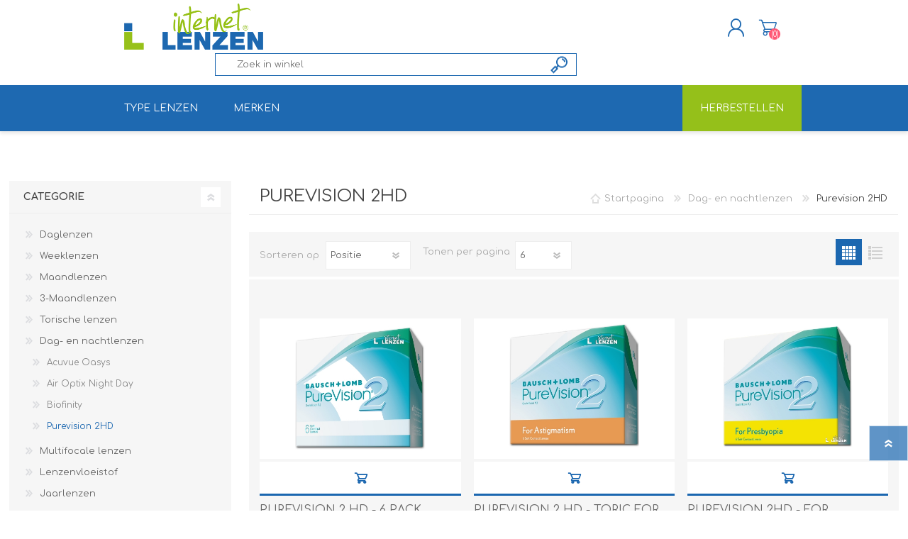

--- FILE ---
content_type: text/html; charset=utf-8
request_url: https://internetlenzen.be/nl/purevision-2hd-dag-nacht-lenzen
body_size: 78427
content:
<!DOCTYPE html><html lang=nl dir=ltr class=html-category-page><head><title>Purevision 2HD - Dag en nacht lenzen | Internetlenzen - Lentilles internet</title><meta charset=UTF-8><meta name=description content="Purevision 2HD dag- en nachtlenzen zijn een nieuw type contactlenzen die het resultaat zijn van wetenschappelijk onderzoek. Contactlenzen die je ’s nachts wenst door te dragen moeten immers voldoende zuurstof doorlaten om het hoornvlies niet te beschadigen.
De nieuwe generatie Purevision 2HD dag- en nachtlenzen heeft een zeer hoge  zuurstofdoorlaatbaarheid en een laag watergehalte zodat je ogen voldoende kunnen ademen en minder snel uitdrogen. Dit type lenzen blijft goed bevochtigd en biedt een hoog lenscomfort en een constante helderheid. Ben je op zoek naar contactlenzen die je een totale vrijheid bieden, dan zijn de Purevision 2HD dag- en nachtlenzen zeker iets voor jou. Internetlenzen biedt kwalitatieve Purevision 2HD dag- en nachtlenzen aan de beste prijzen. Bestel ze daarom hier online. "><meta name=keywords content=""><meta name=generator content=nopCommerce><meta name=viewport content="width=device-width, initial-scale=1.0, minimum-scale=1.0, maximum-scale=2.0"><link rel=stylesheet href="/css/Category.Head.styles.css?v=x-Egto3LwRaJkfxDcPemfOEiZL4"><script async src=/Plugins/FoxNetSoft.GoogleAnalytics4/Scripts/GoogleAnalytics4.js></script><script>window.dataLayer=window.dataLayer||[];var GA4_productImpressions=GA4_productImpressions||[],GA4_productDetails=GA4_productDetails||[],GA4_cartproducts=GA4_cartproducts||[],GA4_wishlistproducts=GA4_wishlistproducts||[]</script><script>(function(n,t,i,r,u){n[r]=n[r]||[];n[r].push({"gtm.start":(new Date).getTime(),event:"gtm.js"});var e=t.getElementsByTagName(i)[0],f=t.createElement(i),o=r!="dataLayer"?"&l="+r:"";f.async=!0;f.src="https://www.googletagmanager.com/gtm.js?id="+u+o;e.parentNode.insertBefore(f,e)})(window,document,"script","dataLayer","GTM-52CHMZZ")</script><link rel="shortcut icon" href=/icons/icons_0/favicon.ico><link rel=stylesheet href=/Themes/Prisma/Content/css/cookieconsent.css media=print onload="this.media=&#34;all&#34;"><link rel=preload as=font href=/Themes/Prisma/Content/font/prisma.woff crossorigin><link href="https://fonts.googleapis.com/css?family=Comfortaa:400,700|Fira+Sans:400,700|Open+Sans:400,700|Playfair+Display:400,700&amp;subset=cyrillic,cyrillic-ext,greek,greek-ext,latin-ext&amp;display=swap" rel=stylesheet><body class="category-page-body font-comfortaa item-type-1"><noscript><iframe src="https://www.googletagmanager.com/ns.html?id=GTM-52CHMZZ" height=0 width=0 style=display:none;visibility:hidden></iframe></noscript><noscript><iframe src="https://www.googletagmanager.com/ns.html?id=GTM-52CHMZZ" height=0 width=0 style=display:none;visibility:hidden></iframe></noscript><div class=ajax-loading-block-window style=display:none></div><div id=dialog-notifications-success title=Melding style=display:none></div><div id=dialog-notifications-error title=Fout style=display:none></div><div id=dialog-notifications-warning title=Waarschuwing style=display:none></div><div id=bar-notification class=bar-notification-container data-close=Sluiten></div><!--[if lte IE 7]><div style=clear:both;height:59px;text-align:center;position:relative><a href=http://www.microsoft.com/windows/internet-explorer/default.aspx target=_blank> <img src=/Themes/Prisma/Content/img/ie_warning.jpg height=42 width=820 alt="You are using an outdated browser. For a faster, safer browsing experience, upgrade for free today."> </a></div><![endif]--><div class=master-wrapper-page><div class=master-header-wrapper-parent><div class=master-header-wrapper><div style=text-align:center;padding:5px;background-color:#ef8122;display:none><span>Wij ondervinden momenteel problemen met onze mails, mocht u vragen hebben, aarzel niet om ons telefonisch te contacteren op 0800 30 310</span></div><div class=header-wrapper><div class=header><div class=header-logo><a href=/nl class=logo> <img alt="Internetlenzen " src="https://internetlenzen.be/images/thumbs/0000564_download (1).png"></a></div><div class=header-links-wrapper><div class=header-selectors-wrapper><div class=language-selector><ul class=language-list><li><a href="https://internetlenzen.be/nl/changelanguage/2?returnUrl=%2Fnl%2Fpurevision-2hd-dag-nacht-lenzen" title=NL> <img title=NL alt=NL class=selected src=/images/flags/be.png> </a><li><a href="https://internetlenzen.be/nl/changelanguage/3?returnUrl=%2Fnl%2Fpurevision-2hd-dag-nacht-lenzen" title=FR> <img title=FR alt=FR src=/images/flags/fr.png> </a><li><a href="https://internetlenzen.be/nl/changelanguage/1?returnUrl=%2Fnl%2Fpurevision-2hd-dag-nacht-lenzen" title=EN> <img title=EN alt=EN src=/images/flags/gb.png> </a></ul></div></div><div class=header-links><ul><li><a href="/nl/register?returnUrl=%2Fnl%2Fpurevision-2hd-dag-nacht-lenzen" class=ico-register>Registreren</a><li><a href="/nl/login?returnUrl=%2Fnl%2Fpurevision-2hd-dag-nacht-lenzen" class=ico-login>Inloggen</a><li id=topcartlink><a href=/nl/cart class=ico-cart> <span class=cart-label>Winkelwagen</span> <span class=cart-qty>(0)</span> </a></ul></div></div><div class="search-box store-search-box"><form method=get id=small-search-box-form action=/nl/search><input type=text class=search-box-text id=small-searchterms autocomplete=off name=q placeholder="Zoek in winkel" aria-label="Zoek in winkel">  <input type=hidden class=instantSearchResourceElement data-highlightfirstfoundelement=true data-minkeywordlength=3 data-defaultproductsortoption=0 data-instantsearchurl=/nl/instantSearchFor data-searchpageurl=/nl/search data-searchinproductdescriptions=true data-numberofvisibleproducts=10 data-noresultsresourcetext=" No data found."> <button type=submit class="button-1 search-box-button">Zoek</button></form></div></div><div class=responsive-nav-wrapper-parent><div class=responsive-nav-wrapper><div onclick="location.href=&#34;/nl/order/history&#34;" class=reorder><span>Menu</span></div><div class=menu-title><span>Menu</span></div><div class=search-wrap><span>Zoek</span></div><div class=personal-button id=header-links-opener><span>Personal menu</span></div><div class=shopping-cart-link><a href=/nl/cart>Winkelwagen</a> <span class=cart-qty>(0)</span></div></div></div></div></div><div class=overlayOffCanvas></div><div class=header-menu><div class=navigation-wrapper><div class=close-menu><span>Close</span></div></div><ul class=mega-menu data-isrtlenabled=false data-enableclickfordropdown=false><li class=has-sublist><span class="with-subcategories single-item-categories labelfornextplusbutton">Type lenzen</span><div class=plus-button></div><div class=sublist-wrap><div class=navigation-wrapper><div class=close-menu><span>Close</span></div><div class=back-button><span>Back</span></div></div><ul class=sublist><li class=has-sublist><a href=/nl/daglenzen title=Daglenzen class=with-subcategories><span>Daglenzen</span></a><div class=plus-button></div><div class=sublist-wrap><div class=navigation-wrapper><div class=close-menu><span>Close</span></div><div class=back-button><span>Back</span></div></div><ul class=sublist><li><a class=lastLevelCategory href=/nl/eye-view-daglenzen title="Eye View "><span>Eye View </span></a><li><a class=lastLevelCategory href=/nl/acuvue-moist-daglenzen title="Acuvue - Moist"><span>Acuvue - Moist</span></a><li><a class=lastLevelCategory href=/nl/acuvue-oasys-daglenzen title="Acuvue - Oasys"><span>Acuvue - Oasys</span></a><li><a class=lastLevelCategory href=/nl/acuvue-oasys-max-daglenzen title="Acuvue - Oasys MAX"><span>Acuvue - Oasys MAX</span></a><li><a class=lastLevelCategory href=/nl/biomedics-1-day-daglenzen title=Biomedics><span>Biomedics</span></a><li><a class=lastLevelCategory href=/nl/biotrue-daglenzen title=Biotrue><span>Biotrue</span></a><li><a class=lastLevelCategory href=/nl/clariti-daglenzen title=Clariti><span>Clariti</span></a><li><a class=lastLevelCategory href=/nl/clear-1-day-daglenzen title="Clear 1 day"><span>Clear 1 day</span></a><li><a class=lastLevelCategory href=/nl/dailies-aqua-comfort-daglenzen title="Dailies Aqua Comfort"><span>Dailies Aqua Comfort</span></a><li><a class=lastLevelCategory href=/nl/dailies-total-daglenzen title="Dailies Total"><span>Dailies Total</span></a><li><a class=lastLevelCategory href=/nl/focus-dailies-daglenzen title="Focus Dailies"><span>Focus Dailies</span></a><li><a class=lastLevelCategory href=/nl/live-daglenzen title=Live><span>Live</span></a><li><a class=lastLevelCategory href=/nl/miru-1-day-daglenzen title="Miru 1 day"><span>Miru 1 day</span></a><li><a class=lastLevelCategory href=/nl/my-day-daglenzen title="My day"><span>My day</span></a><li><a class=lastLevelCategory href=/nl/precision-1-day title="Precision 1 day"><span>Precision 1 day</span></a><li><a class=lastLevelCategory href=/nl/proclear-daglenzen title=Proclear><span>Proclear</span></a><li><a class=lastLevelCategory href=/nl/soflens-daglenzen title="SofLens Daily"><span>SofLens Daily</span></a><li><a class=lastLevelCategory href=/nl/ultra-1-day title="Ultra 1 day"><span>Ultra 1 day</span></a></ul></div><li class=has-sublist><a href=/nl/weeklenzen title=Weeklenzen class=with-subcategories><span>Weeklenzen</span></a><div class=plus-button></div><div class=sublist-wrap><div class=navigation-wrapper><div class=close-menu><span>Close</span></div><div class=back-button><span>Back</span></div></div><ul class=sublist><li><a class=lastLevelCategory href=/nl/acuvue-oasys-weeklenzen title="Acuvue - Oasys"><span>Acuvue - Oasys</span></a></ul></div><li class=has-sublist><a href=/nl/maandlenzen title=Maandlenzen class=with-subcategories><span>Maandlenzen</span></a><div class=plus-button></div><div class=sublist-wrap><div class=navigation-wrapper><div class=close-menu><span>Close</span></div><div class=back-button><span>Back</span></div></div><ul class=sublist><li><a class=lastLevelCategory href=/nl/acuvue-vita- title="Acuvue Vita"><span>Acuvue Vita</span></a><li><a class=lastLevelCategory href=/nl/air-optix-hydraglyde-maandlenzen title="Air Optix - Hydraglyde"><span>Air Optix - Hydraglyde</span></a><li><a class=lastLevelCategory href=/nl/biofinity-maandlenzen title=Biofinity><span>Biofinity</span></a><li><a class=lastLevelCategory href=/nl/biomedics-maandlenzen title=Biomedics><span>Biomedics</span></a><li><a class=lastLevelCategory href=/nl/clariti title=Clariti><span>Clariti</span></a><li><a class=lastLevelCategory href=/nl/proclear title=Proclear><span>Proclear</span></a><li><a class=lastLevelCategory href=/nl/purevision-2hd title="Purevision - 2HD"><span>Purevision - 2HD</span></a><li><a class=lastLevelCategory href=/nl/soflens-maandlezen title=SofLens><span>SofLens</span></a><li><a class=lastLevelCategory href=/nl/total-30-maandlenzen title="TOTAL 30"><span>TOTAL 30</span></a><li><a class=lastLevelCategory href=/nl/ultra-maandlenzen title=Ultra><span>Ultra</span></a></ul></div><li><a class=lastLevelCategory href=/nl/3-maandlenzen title=3-Maandlenzen><span>3-Maandlenzen</span></a><li class=has-sublist><a href=/nl/torische-lenzen title="Torische lenzen" class=with-subcategories><span>Torische lenzen</span></a><div class=plus-button></div><div class=sublist-wrap><div class=navigation-wrapper><div class=close-menu><span>Close</span></div><div class=back-button><span>Back</span></div></div><ul class=sublist><li class=has-sublist><a href=/nl/torische-daglenzen title="Torische Daglenzen" class=with-subcategories><span>Torische Daglenzen</span></a><div class=plus-button></div><div class=sublist-wrap><div class=navigation-wrapper><div class=close-menu><span>Close</span></div><div class=back-button><span>Back</span></div></div><ul class=sublist><li><a class=lastLevelCategory href=/nl/acuvue-moist-toric-torische-daglenzen title="Acuvue - Moist - Toric"><span>Acuvue - Moist - Toric</span></a><li><a class=lastLevelCategory href=/nl/acuvue-oasys-toric-torische-daglenzen title="Acuvue - Oasys - Toric"><span>Acuvue - Oasys - Toric</span></a><li><a class=lastLevelCategory href=/nl/biomedics-1-day-extra-toric-torische-daglenzen title="Biomedics - 1 Day Extra - Toric"><span>Biomedics - 1 Day Extra - Toric</span></a><li><a class=lastLevelCategory href=/nl/biotrue-toric-torische-daglenzen title="Biotrue - Toric"><span>Biotrue - Toric</span></a><li><a class=lastLevelCategory href=/nl/dailies-aqua-toricdailies-aqua-toric-torische-daglenzen title="Dailies Aqua - Toric"><span>Dailies Aqua - Toric</span></a><li><a class=lastLevelCategory href=/nl/daileis-total-1-toric-torische-daglenzen title="Dailies - Total 1 - Toric"><span>Dailies - Total 1 - Toric</span></a><li><a class=lastLevelCategory href=/nl/myday-toric-torische-daglenzen title="Myday - Toric"><span>Myday - Toric</span></a><li><a class=lastLevelCategory href=/nl/precision-1-day-toric-torische-daglenzen title="Precision 1 day - Toric"><span>Precision 1 day - Toric</span></a><li><a class=lastLevelCategory href=/nl/soflens-daily-toric-torische-daglenzen title="SofLens - Daily - Toric"><span>SofLens - Daily - Toric</span></a></ul></div><li class=has-sublist><a href=/nl/torische-weeklenzen title="Torische Weeklenzen" class=with-subcategories><span>Torische Weeklenzen</span></a><div class=plus-button></div><div class=sublist-wrap><div class=navigation-wrapper><div class=close-menu><span>Close</span></div><div class=back-button><span>Back</span></div></div><ul class=sublist><li><a class=lastLevelCategory href=/nl/acuvue-oasys-astigmatism-torische-weeklenzen title="ACUVUE - OASYS - FOR ASTIGMATISM"><span>ACUVUE - OASYS - FOR ASTIGMATISM</span></a></ul></div><li class=has-sublist><a href=/nl/torische-maandlenzen title="Torische Maandlenzen" class=with-subcategories><span>Torische Maandlenzen</span></a><div class=plus-button></div><div class=sublist-wrap><div class=navigation-wrapper><div class=close-menu><span>Close</span></div><div class=back-button><span>Back</span></div></div><ul class=sublist><li><a class=lastLevelCategory href=/nl/vita-for-astigmatisme title="Acuvue - Vita - Toric"><span>Acuvue - Vita - Toric</span></a><li><a class=lastLevelCategory href=/nl/air-optix-hydra-toric title="Air Optix Hydra Toric"><span>Air Optix Hydra Toric</span></a><li><a class=lastLevelCategory href=/nl/avaira-vitality-toric title="Avaira Vitality Toric"><span>Avaira Vitality Toric</span></a><li><a class=lastLevelCategory href=/nl/biofinity-toric title="Biofinity Toric"><span>Biofinity Toric</span></a><li><a class=lastLevelCategory href=/nl/biomedics-toric title="Biomedics Toric"><span>Biomedics Toric</span></a><li><a class=lastLevelCategory href=/nl/proclear-toric title="Proclear Toric"><span>Proclear Toric</span></a><li><a class=lastLevelCategory href=/nl/soflens-toric title="Soflens Toric"><span>Soflens Toric</span></a><li><a class=lastLevelCategory href=/nl/purevision-2hd-for-astigmatism title="Purevision 2HD for Astigmatism"><span>Purevision 2HD for Astigmatism</span></a><li><a class=lastLevelCategory href=/nl/total-30-toric title="Total 30 Toric"><span>Total 30 Toric</span></a><li><a class=lastLevelCategory href=/nl/ultra-toric title="Ultra Toric"><span>Ultra Toric</span></a></ul></div></ul></div><li class=has-sublist><a href=/nl/dag-en-nachtlenzen title="Dag- en nachtlenzen" class=with-subcategories><span>Dag- en nachtlenzen</span></a><div class=plus-button></div><div class=sublist-wrap><div class=navigation-wrapper><div class=close-menu><span>Close</span></div><div class=back-button><span>Back</span></div></div><ul class=sublist><li><a class=lastLevelCategory href=/nl/acuvue-oasys-dag-nacht-lenzen title="Acuvue Oasys"><span>Acuvue Oasys</span></a><li><a class=lastLevelCategory href=/nl/air-optix-night-day-dag-nacht-lenzen title="Air Optix Night Day"><span>Air Optix Night Day</span></a><li><a class=lastLevelCategory href=/nl/biofinity-dag-nacht-lenzen title=Biofinity><span>Biofinity</span></a><li><a class=lastLevelCategory href=/nl/purevision-2hd-dag-nacht-lenzen title="Purevision 2HD"><span>Purevision 2HD</span></a></ul></div><li class=has-sublist><a href=/nl/multifocale-lenzen title="Multifocale lenzen" class=with-subcategories><span>Multifocale lenzen</span></a><div class=plus-button></div><div class=sublist-wrap><div class=navigation-wrapper><div class=close-menu><span>Close</span></div><div class=back-button><span>Back</span></div></div><ul class=sublist><li class=has-sublist><a href=/nl/multifocale-daglenzen title="Multifocale Daglenzen" class=with-subcategories><span>Multifocale Daglenzen</span></a><div class=plus-button></div><div class=sublist-wrap><div class=navigation-wrapper><div class=close-menu><span>Close</span></div><div class=back-button><span>Back</span></div></div><ul class=sublist><li><a class=lastLevelCategory href=/nl/acuvue-moist-multi-multifocale-daglenzen title="Acuvue Moist Multi"><span>Acuvue Moist Multi</span></a><li><a class=lastLevelCategory href=/nl/biotrue-for-presbyopia-multifocale-daglenzen title="Biotrue for Presbyopia"><span>Biotrue for Presbyopia</span></a><li><a class=lastLevelCategory href=/nl/clariti-1-day-multi-multifocale-daglenzen title="Clariti 1 day Multi"><span>Clariti 1 day Multi</span></a><li><a class=lastLevelCategory href=/nl/dailies-aqua-multi-multifocale-daglenzen title="Dailies Aqua Multi"><span>Dailies Aqua Multi</span></a><li><a class=lastLevelCategory href=/nl/dailies-total-1-multi-multifocale-daglenzen title="Dailies Total 1 Multi"><span>Dailies Total 1 Multi</span></a><li><a class=lastLevelCategory href=/nl/miru-1-day-multi-daglenzen-multifocaal title="Miru 1 day Multi"><span>Miru 1 day Multi</span></a><li><a class=lastLevelCategory href=/nl/myday-multi-multifocale-daglenzen title="Myday Multi"><span>Myday Multi</span></a><li><a class=lastLevelCategory href=/nl/acuvue-oasys-max-multi-multifocale-daglenzen title="Oasys MAX Multi"><span>Oasys MAX Multi</span></a><li><a class=lastLevelCategory href=/nl/proclear-1-day-multi-multifocale-daglenzen title="Proclear 1 day Multi"><span>Proclear 1 day Multi</span></a></ul></div><li class=has-sublist><a href=/nl/multifocale-weeklenzen title="Multifocale Weeklenzen" class=with-subcategories><span>Multifocale Weeklenzen</span></a><div class=plus-button></div><div class=sublist-wrap><div class=navigation-wrapper><div class=close-menu><span>Close</span></div><div class=back-button><span>Back</span></div></div><ul class=sublist><li><a class=lastLevelCategory href=/nl/acuvue-oasys-multi-multifocale-weeklenzen title="Acuvue - Oasys - Multi"><span>Acuvue - Oasys - Multi</span></a></ul></div><li class=has-sublist><a href=/nl/multifocale-maandlenzen title="Multifocale Maandlenzen" class=with-subcategories><span>Multifocale Maandlenzen</span></a><div class=plus-button></div><div class=sublist-wrap><div class=navigation-wrapper><div class=close-menu><span>Close</span></div><div class=back-button><span>Back</span></div></div><ul class=sublist><li><a class=lastLevelCategory href=/nl/air-optix-hydra-multi-multifocale-daglenzen title="Air Optix Hydraglyde Multi"><span>Air Optix Hydraglyde Multi</span></a><li><a class=lastLevelCategory href=/nl/biofinity-multi title="Biofinity Multi"><span>Biofinity Multi</span></a><li><a class=lastLevelCategory href=/nl/miru-multi title="Miru Multi"><span>Miru Multi</span></a><li><a class=lastLevelCategory href=/nl/proclear-multi title="Proclear Multi"><span>Proclear Multi</span></a><li><a class=lastLevelCategory href=/nl/purevision-2hd-2 title="Purevision - 2HD"><span>Purevision - 2HD</span></a><li><a class=lastLevelCategory href=/nl/soflens-multi title="Soflens Multi"><span>Soflens Multi</span></a><li><a class=lastLevelCategory href=/nl/total-30-multi-2 title="Total 30 - Multi"><span>Total 30 - Multi</span></a><li><a class=lastLevelCategory href=/nl/ultra-for-presbyopia title="Ultra for Presbyopia"><span>Ultra for Presbyopia</span></a></ul></div></ul></div><li class=has-sublist><a href=/nl/lenzenvloeistof title=Lenzenvloeistof class=with-subcategories><span>Lenzenvloeistof</span></a><div class=plus-button></div><div class=sublist-wrap><div class=navigation-wrapper><div class=close-menu><span>Close</span></div><div class=back-button><span>Back</span></div></div><ul class=sublist><li><a class=lastLevelCategory href=/nl/lenzenvloeistof-eye-view title="Eye View "><span>Eye View </span></a><li><a class=lastLevelCategory href=/nl/maand-verpakking title="Maand verpakking"><span>Maand verpakking</span></a><li><a class=lastLevelCategory href=/nl/6-maand title="6 maand"><span>6 maand</span></a><li><a class=lastLevelCategory href=/nl/afspoelvloeistof title=Afspoelvloeistof><span>Afspoelvloeistof</span></a><li><a class=lastLevelCategory href=/nl/comfortdruppels title=Comfortdruppels><span>Comfortdruppels</span></a><li><a class=lastLevelCategory href=/nl/lenzenvloeistof-eiwittabletten title=Eiwittabletten><span>Eiwittabletten</span></a></ul></div><li><a class=lastLevelCategory href=/nl/jaarlenzen title=Jaarlenzen><span>Jaarlenzen</span></a><li><a class=lastLevelCategory href=/nl/kleurlenzen title=Kleurlenzen><span>Kleurlenzen</span></a><li><a class=lastLevelCategory href=/nl/funlenzen title=Funlenzen><span>Funlenzen</span></a><li class=has-sublist><a href=/nl/oordopjes title=Oordopjes class=with-subcategories><span>Oordopjes</span></a><div class=plus-button></div><div class=sublist-wrap><div class=navigation-wrapper><div class=close-menu><span>Close</span></div><div class=back-button><span>Back</span></div></div><ul class=sublist><li><a class=lastLevelCategory href=/nl/oordopjes-noizezz title=Noizezz><span>Noizezz</span></a><li><a class=lastLevelCategory href=/nl/oordopjes-alpine title=Alpine><span>Alpine</span></a></ul></div><li class=has-sublist><a href=/nl/zonnebrillen title=Zonnebrillen class=with-subcategories><span>Zonnebrillen</span></a><div class=plus-button></div><div class=sublist-wrap><div class=navigation-wrapper><div class=close-menu><span>Close</span></div><div class=back-button><span>Back</span></div></div><ul class=sublist><li><a class=lastLevelCategory href=/nl/serengeti-2 title=Serengeti><span>Serengeti</span></a><li><a class=lastLevelCategory href=/nl/airbag-2 title=Airbag><span>Airbag</span></a><li><a class=lastLevelCategory href=/nl/bananamoon title=Bananamoon><span>Bananamoon</span></a><li><a class=lastLevelCategory href=/nl/zonnebrillen-vera-wang title="Vera Wang"><span>Vera Wang</span></a><li><a class=lastLevelCategory href=/nl/mc-laren-sport title="Mc Laren Sport"><span>Mc Laren Sport</span></a><li><a class=lastLevelCategory href=/nl/mc-laren title="Mc Laren "><span>Mc Laren </span></a><li><a class=lastLevelCategory href=/nl/mc-laren-set title="Mc Laren Set"><span>Mc Laren Set</span></a><li><a class=lastLevelCategory href=/nl/paco-rabanne-2 title="Paco Rabanne"><span>Paco Rabanne</span></a><li><a class=lastLevelCategory href=/nl/paco-rabanne-xs-2 title="Paco Rabanne XS"><span>Paco Rabanne XS</span></a><li><a class=lastLevelCategory href=/nl/caroline-herrera-212 title="Caroline Herrera 212 "><span>Caroline Herrera 212 </span></a></ul></div><li class=has-sublist><a href=/nl/leesbrillen title=Leesbrillen class=with-subcategories><span>Leesbrillen</span></a><div class=plus-button></div><div class=sublist-wrap><div class=navigation-wrapper><div class=close-menu><span>Close</span></div><div class=back-button><span>Back</span></div></div><ul class=sublist><li><a class=lastLevelCategory href=/nl/leesbrillen-doubleice title=Doubleice><span>Doubleice</span></a><li><a class=lastLevelCategory href=/nl/leesbrillen-dfree-eyes title="D'Free Eyes"><span>D&#x27;Free Eyes</span></a><li><a class=lastLevelCategory href=/nl/leesbrillen-porsche-design title="Porsche Design"><span>Porsche Design</span></a></ul></div><li class=has-sublist><a href=/nl/lenzen-voordeelpakketten title="Voordeelpakketten " class=with-subcategories><span>Voordeelpakketten </span></a><div class=plus-button></div><div class=sublist-wrap><div class=navigation-wrapper><div class=close-menu><span>Close</span></div><div class=back-button><span>Back</span></div></div><ul class=sublist><li><a class=lastLevelCategory href=/nl/acuvue-vita-maandlenzen title="Acuvue - Vita"><span>Acuvue - Vita</span></a></ul></div></ul></div><li class="has-sublist with-dropdown-in-grid"><a class=with-subcategories href=/nl/manufacturer/all title=Merken><span>Merken</span></a><div class="dropdown manufacturers fullWidth boxes-7"><div class=row-wrapper><div class=row><div class=box><div class=title><a class=manufacturer href=/nl/abbott-medical-optics-2 title="ABBOTT MEDICAL OPTICS"><span>ABBOTT MEDICAL OPTICS</span></a></div><div class=picture><a class=manufacturer href=/nl/abbott-medical-optics-2 title="ABBOTT MEDICAL OPTICS"> <img class=lazy src="[data-uri]" data-original=https://internetlenzen.be/images/thumbs/0000601_abbott-medical-optics_300.jpeg alt="Afbeelding voor categorie ABBOTT MEDICAL OPTICS" title="Afbeelding voor categorie ABBOTT MEDICAL OPTICS"> </a></div></div><div class=box><div class=title><a class=manufacturer href=/nl/acuvue title="Acuvue Oasys"><span>Acuvue Oasys</span></a></div><div class=picture><a class=manufacturer href=/nl/acuvue title="Acuvue Oasys"> <img class=lazy src="[data-uri]" data-original=https://internetlenzen.be/images/thumbs/0000569_acuvue-oasys_300.jpeg alt="Afbeelding voor categorie Acuvue Oasys" title="Afbeelding voor categorie Acuvue Oasys"> </a></div></div><div class=box><div class=title><a class=manufacturer href=/nl/1-day-acuvue-moist title="Acuvue Moist 1 day"><span>Acuvue Moist 1 day</span></a></div><div class=picture><a class=manufacturer href=/nl/1-day-acuvue-moist title="Acuvue Moist 1 day"> <img class=lazy src="[data-uri]" data-original=https://internetlenzen.be/images/thumbs/0000570_acuvue-moist-1-day_300.jpeg alt="Afbeelding voor categorie Acuvue Moist 1 day" title="Afbeelding voor categorie Acuvue Moist 1 day"> </a></div></div><div class=box><div class=title><a class=manufacturer href=/nl/acuvue-vita title="Acuvue Vita"><span>Acuvue Vita</span></a></div><div class=picture><a class=manufacturer href=/nl/acuvue-vita title="Acuvue Vita"> <img class=lazy src="[data-uri]" data-original=https://internetlenzen.be/images/thumbs/0000571_acuvue-vita_300.jpeg alt="Afbeelding voor categorie Acuvue Vita" title="Afbeelding voor categorie Acuvue Vita"> </a></div></div><div class=box><div class=title><a class=manufacturer href=/nl/air-optix-hydraglyde title="Air optix HYDRAglyde"><span>Air optix HYDRAglyde</span></a></div><div class=picture><a class=manufacturer href=/nl/air-optix-hydraglyde title="Air optix HYDRAglyde"> <img class=lazy src="[data-uri]" data-original=https://internetlenzen.be/images/thumbs/0001158_air-optix-hydraglyde_300.jpeg alt="Afbeelding voor categorie Air optix HYDRAglyde" title="Afbeelding voor categorie Air optix HYDRAglyde"> </a></div></div><div class=box><div class=title><a class=manufacturer href=/nl/lenzen-alcon title=Alcon><span>Alcon</span></a></div><div class=picture><a class=manufacturer href=/nl/lenzen-alcon title=Alcon> <img class=lazy src="[data-uri]" data-original=https://internetlenzen.be/images/thumbs/0000557_alcon_300.jpeg alt="Afbeelding voor categorie Alcon" title="Afbeelding voor categorie Alcon"> </a></div></div><div class=box><div class=title><a class=manufacturer href=/nl/bauschlomb-lenzen title=Bausch+Lomb><span>Bausch&#x2B;Lomb</span></a></div><div class=picture><a class=manufacturer href=/nl/bauschlomb-lenzen title=Bausch+Lomb> <img class=lazy src="[data-uri]" data-original=https://internetlenzen.be/images/thumbs/0001162_bauschlomb_300.jpeg alt="Afbeelding voor categorie Bausch+Lomb" title="Afbeelding voor categorie Bausch+Lomb"> </a></div></div></div><div class=row><div class=box><div class=title><a class=manufacturer href=/nl/biofinity-3 title=Biofinity><span>Biofinity</span></a></div><div class=picture><a class=manufacturer href=/nl/biofinity-3 title=Biofinity> <img class=lazy src="[data-uri]" data-original=https://internetlenzen.be/images/thumbs/0001159_biofinity_300.jpeg alt="Afbeelding voor categorie Biofinity" title="Afbeelding voor categorie Biofinity"> </a></div></div><div class=box><div class=title><a class=manufacturer href=/nl/clariti-3 title=Clariti><span>Clariti</span></a></div><div class=picture><a class=manufacturer href=/nl/clariti-3 title=Clariti> <img class=lazy src="[data-uri]" data-original=https://internetlenzen.be/images/thumbs/0001160_clariti_300.jpeg alt="Afbeelding voor categorie Clariti" title="Afbeelding voor categorie Clariti"> </a></div></div><div class=box><div class=title><a class=manufacturer href=/nl/clearlab-lenzen title=Clearlab><span>Clearlab</span></a></div><div class=picture><a class=manufacturer href=/nl/clearlab-lenzen title=Clearlab> <img class=lazy src="[data-uri]" data-original=https://internetlenzen.be/images/thumbs/0000435_clearlab_300.jpeg alt="Afbeelding voor categorie Clearlab" title="Afbeelding voor categorie Clearlab"> </a></div></div><div class=box><div class=title><a class=manufacturer href=/nl/colourvue-funlenzen title=ColourVue><span>ColourVue</span></a></div><div class=picture><a class=manufacturer href=/nl/colourvue-funlenzen title=ColourVue> <img class=lazy src="[data-uri]" data-original=https://internetlenzen.be/images/thumbs/0000436_colourvue_300.jpeg alt="Afbeelding voor categorie ColourVue" title="Afbeelding voor categorie ColourVue"> </a></div></div><div class=box><div class=title><a class=manufacturer href=/nl/cooper-vision-lenzen title="Cooper Vision"><span>Cooper Vision</span></a></div><div class=picture><a class=manufacturer href=/nl/cooper-vision-lenzen title="Cooper Vision"> <img class=lazy src="[data-uri]" data-original=https://internetlenzen.be/images/thumbs/0000558_cooper-vision_300.jpeg alt="Afbeelding voor categorie Cooper Vision" title="Afbeelding voor categorie Cooper Vision"> </a></div></div><div class=box><div class=title><a class=manufacturer href=/nl/dailies-aqua title="Dailies Aqua"><span>Dailies Aqua</span></a></div><div class=picture><a class=manufacturer href=/nl/dailies-aqua title="Dailies Aqua"> <img class=lazy src="[data-uri]" data-original=https://internetlenzen.be/images/thumbs/0001153_dailies-aqua_300.jpeg alt="Afbeelding voor categorie Dailies Aqua" title="Afbeelding voor categorie Dailies Aqua"> </a></div></div><div class=box><div class=title><a class=manufacturer href=/nl/dailies-total-1-2 title="Dailies Total 1"><span>Dailies Total 1</span></a></div><div class=picture><a class=manufacturer href=/nl/dailies-total-1-2 title="Dailies Total 1"> <img class=lazy src="[data-uri]" data-original=https://internetlenzen.be/images/thumbs/0001154_dailies-total-1_300.jpeg alt="Afbeelding voor categorie Dailies Total 1" title="Afbeelding voor categorie Dailies Total 1"> </a></div></div></div><div class=row><div class=box><div class=title><a class=manufacturer href=/nl/lenzen-eye-view title="Eye View"><span>Eye View</span></a></div><div class=picture><a class=manufacturer href=/nl/lenzen-eye-view title="Eye View"> <img class=lazy src="[data-uri]" data-original=https://internetlenzen.be/images/thumbs/0000556_eye-view_300.jpeg alt="Afbeelding voor categorie Eye View" title="Afbeelding voor categorie Eye View"> </a></div></div><div class=box><div class=title><a class=manufacturer href=/nl/johnson-johnson-vision-care-lenzen title="Johnson&amp;Johnson Vision"><span>Johnson&amp;Johnson Vision</span></a></div><div class=picture><a class=manufacturer href=/nl/johnson-johnson-vision-care-lenzen title="Johnson&amp;Johnson Vision"> <img class=lazy src="[data-uri]" data-original=https://internetlenzen.be/images/thumbs/0000572_johnsonjohnson-vision_300.jpeg alt="Afbeelding voor categorie Johnson&amp;Johnson Vision" title="Afbeelding voor categorie Johnson&amp;Johnson Vision"> </a></div></div><div class=box><div class=title><a class=manufacturer href=/nl/my-day-2 title="My Day"><span>My Day</span></a></div><div class=picture><a class=manufacturer href=/nl/my-day-2 title="My Day"> <img class=lazy src="[data-uri]" data-original=https://internetlenzen.be/images/thumbs/0001161_my-day_300.jpeg alt="Afbeelding voor categorie My Day" title="Afbeelding voor categorie My Day"> </a></div></div><div class=box><div class=title><a class=manufacturer href=/nl/soleko-lenzen title="Soleko "><span>Soleko </span></a></div><div class=picture><a class=manufacturer href=/nl/soleko-lenzen title="Soleko "> <img class=lazy src="[data-uri]" data-original=https://internetlenzen.be/images/thumbs/0000430_soleko_300.jpeg alt="Afbeelding voor categorie Soleko " title="Afbeelding voor categorie Soleko "> </a></div></div><div class=box><div class=title><a class=manufacturer href=/nl/systane title=Systane><span>Systane</span></a></div><div class=picture><a class=manufacturer href=/nl/systane title=Systane> <img class=lazy src="[data-uri]" data-original=https://internetlenzen.be/images/thumbs/0001157_systane_300.jpeg alt="Afbeelding voor categorie Systane" title="Afbeelding voor categorie Systane"> </a></div></div><div class=box><div class=title><a class=manufacturer href=/nl/precision-1 title="Precision 1"><span>Precision 1</span></a></div><div class=picture><a class=manufacturer href=/nl/precision-1 title="Precision 1"> <img class=lazy src="[data-uri]" data-original=https://internetlenzen.be/images/thumbs/0001155_precision-1_300.jpeg alt="Afbeelding voor categorie Precision 1" title="Afbeelding voor categorie Precision 1"> </a></div></div><div class=box><div class=title><a class=manufacturer href=/nl/alpine title=Alpine><span>Alpine</span></a></div><div class=picture><a class=manufacturer href=/nl/alpine title=Alpine> <img class=lazy src="[data-uri]" data-original=https://internetlenzen.be/images/thumbs/0000788_alpine_300.jpeg alt="Afbeelding voor categorie Alpine" title="Afbeelding voor categorie Alpine"> </a></div></div></div></div></div><li class=herbestellen><a href=https://internetlenzen.be/nl/order/history title=Herbestellen><span> Herbestellen</span></a></ul><div class=menu-title><span>Menu</span></div><ul class=mega-menu-responsive><li class=has-sublist><span class="with-subcategories single-item-categories labelfornextplusbutton">Type lenzen</span><div class=plus-button></div><div class=sublist-wrap><div class=navigation-wrapper><div class=close-menu><span>Close</span></div><div class=back-button><span>Back</span></div></div><ul class=sublist><li class=has-sublist><a href=/nl/daglenzen title=Daglenzen class=with-subcategories><span>Daglenzen</span></a><div class=plus-button></div><div class=sublist-wrap><div class=navigation-wrapper><div class=close-menu><span>Close</span></div><div class=back-button><span>Back</span></div></div><ul class=sublist><li><a class=lastLevelCategory href=/nl/eye-view-daglenzen title="Eye View "><span>Eye View </span></a><li><a class=lastLevelCategory href=/nl/acuvue-moist-daglenzen title="Acuvue - Moist"><span>Acuvue - Moist</span></a><li><a class=lastLevelCategory href=/nl/acuvue-oasys-daglenzen title="Acuvue - Oasys"><span>Acuvue - Oasys</span></a><li><a class=lastLevelCategory href=/nl/acuvue-oasys-max-daglenzen title="Acuvue - Oasys MAX"><span>Acuvue - Oasys MAX</span></a><li><a class=lastLevelCategory href=/nl/biomedics-1-day-daglenzen title=Biomedics><span>Biomedics</span></a><li><a class=lastLevelCategory href=/nl/biotrue-daglenzen title=Biotrue><span>Biotrue</span></a><li><a class=lastLevelCategory href=/nl/clariti-daglenzen title=Clariti><span>Clariti</span></a><li><a class=lastLevelCategory href=/nl/clear-1-day-daglenzen title="Clear 1 day"><span>Clear 1 day</span></a><li><a class=lastLevelCategory href=/nl/dailies-aqua-comfort-daglenzen title="Dailies Aqua Comfort"><span>Dailies Aqua Comfort</span></a><li><a class=lastLevelCategory href=/nl/dailies-total-daglenzen title="Dailies Total"><span>Dailies Total</span></a><li><a class=lastLevelCategory href=/nl/focus-dailies-daglenzen title="Focus Dailies"><span>Focus Dailies</span></a><li><a class=lastLevelCategory href=/nl/live-daglenzen title=Live><span>Live</span></a><li><a class=lastLevelCategory href=/nl/miru-1-day-daglenzen title="Miru 1 day"><span>Miru 1 day</span></a><li><a class=lastLevelCategory href=/nl/my-day-daglenzen title="My day"><span>My day</span></a><li><a class=lastLevelCategory href=/nl/precision-1-day title="Precision 1 day"><span>Precision 1 day</span></a><li><a class=lastLevelCategory href=/nl/proclear-daglenzen title=Proclear><span>Proclear</span></a><li><a class=lastLevelCategory href=/nl/soflens-daglenzen title="SofLens Daily"><span>SofLens Daily</span></a><li><a class=lastLevelCategory href=/nl/ultra-1-day title="Ultra 1 day"><span>Ultra 1 day</span></a></ul></div><li class=has-sublist><a href=/nl/weeklenzen title=Weeklenzen class=with-subcategories><span>Weeklenzen</span></a><div class=plus-button></div><div class=sublist-wrap><div class=navigation-wrapper><div class=close-menu><span>Close</span></div><div class=back-button><span>Back</span></div></div><ul class=sublist><li><a class=lastLevelCategory href=/nl/acuvue-oasys-weeklenzen title="Acuvue - Oasys"><span>Acuvue - Oasys</span></a></ul></div><li class=has-sublist><a href=/nl/maandlenzen title=Maandlenzen class=with-subcategories><span>Maandlenzen</span></a><div class=plus-button></div><div class=sublist-wrap><div class=navigation-wrapper><div class=close-menu><span>Close</span></div><div class=back-button><span>Back</span></div></div><ul class=sublist><li><a class=lastLevelCategory href=/nl/acuvue-vita- title="Acuvue Vita"><span>Acuvue Vita</span></a><li><a class=lastLevelCategory href=/nl/air-optix-hydraglyde-maandlenzen title="Air Optix - Hydraglyde"><span>Air Optix - Hydraglyde</span></a><li><a class=lastLevelCategory href=/nl/biofinity-maandlenzen title=Biofinity><span>Biofinity</span></a><li><a class=lastLevelCategory href=/nl/biomedics-maandlenzen title=Biomedics><span>Biomedics</span></a><li><a class=lastLevelCategory href=/nl/clariti title=Clariti><span>Clariti</span></a><li><a class=lastLevelCategory href=/nl/proclear title=Proclear><span>Proclear</span></a><li><a class=lastLevelCategory href=/nl/purevision-2hd title="Purevision - 2HD"><span>Purevision - 2HD</span></a><li><a class=lastLevelCategory href=/nl/soflens-maandlezen title=SofLens><span>SofLens</span></a><li><a class=lastLevelCategory href=/nl/total-30-maandlenzen title="TOTAL 30"><span>TOTAL 30</span></a><li><a class=lastLevelCategory href=/nl/ultra-maandlenzen title=Ultra><span>Ultra</span></a></ul></div><li><a class=lastLevelCategory href=/nl/3-maandlenzen title=3-Maandlenzen><span>3-Maandlenzen</span></a><li class=has-sublist><a href=/nl/torische-lenzen title="Torische lenzen" class=with-subcategories><span>Torische lenzen</span></a><div class=plus-button></div><div class=sublist-wrap><div class=navigation-wrapper><div class=close-menu><span>Close</span></div><div class=back-button><span>Back</span></div></div><ul class=sublist><li class=has-sublist><a href=/nl/torische-daglenzen title="Torische Daglenzen" class=with-subcategories><span>Torische Daglenzen</span></a><div class=plus-button></div><div class=sublist-wrap><div class=navigation-wrapper><div class=close-menu><span>Close</span></div><div class=back-button><span>Back</span></div></div><ul class=sublist><li><a class=lastLevelCategory href=/nl/acuvue-moist-toric-torische-daglenzen title="Acuvue - Moist - Toric"><span>Acuvue - Moist - Toric</span></a><li><a class=lastLevelCategory href=/nl/acuvue-oasys-toric-torische-daglenzen title="Acuvue - Oasys - Toric"><span>Acuvue - Oasys - Toric</span></a><li><a class=lastLevelCategory href=/nl/biomedics-1-day-extra-toric-torische-daglenzen title="Biomedics - 1 Day Extra - Toric"><span>Biomedics - 1 Day Extra - Toric</span></a><li><a class=lastLevelCategory href=/nl/biotrue-toric-torische-daglenzen title="Biotrue - Toric"><span>Biotrue - Toric</span></a><li><a class=lastLevelCategory href=/nl/dailies-aqua-toricdailies-aqua-toric-torische-daglenzen title="Dailies Aqua - Toric"><span>Dailies Aqua - Toric</span></a><li><a class=lastLevelCategory href=/nl/daileis-total-1-toric-torische-daglenzen title="Dailies - Total 1 - Toric"><span>Dailies - Total 1 - Toric</span></a><li><a class=lastLevelCategory href=/nl/myday-toric-torische-daglenzen title="Myday - Toric"><span>Myday - Toric</span></a><li><a class=lastLevelCategory href=/nl/precision-1-day-toric-torische-daglenzen title="Precision 1 day - Toric"><span>Precision 1 day - Toric</span></a><li><a class=lastLevelCategory href=/nl/soflens-daily-toric-torische-daglenzen title="SofLens - Daily - Toric"><span>SofLens - Daily - Toric</span></a></ul></div><li class=has-sublist><a href=/nl/torische-weeklenzen title="Torische Weeklenzen" class=with-subcategories><span>Torische Weeklenzen</span></a><div class=plus-button></div><div class=sublist-wrap><div class=navigation-wrapper><div class=close-menu><span>Close</span></div><div class=back-button><span>Back</span></div></div><ul class=sublist><li><a class=lastLevelCategory href=/nl/acuvue-oasys-astigmatism-torische-weeklenzen title="ACUVUE - OASYS - FOR ASTIGMATISM"><span>ACUVUE - OASYS - FOR ASTIGMATISM</span></a></ul></div><li class=has-sublist><a href=/nl/torische-maandlenzen title="Torische Maandlenzen" class=with-subcategories><span>Torische Maandlenzen</span></a><div class=plus-button></div><div class=sublist-wrap><div class=navigation-wrapper><div class=close-menu><span>Close</span></div><div class=back-button><span>Back</span></div></div><ul class=sublist><li><a class=lastLevelCategory href=/nl/vita-for-astigmatisme title="Acuvue - Vita - Toric"><span>Acuvue - Vita - Toric</span></a><li><a class=lastLevelCategory href=/nl/air-optix-hydra-toric title="Air Optix Hydra Toric"><span>Air Optix Hydra Toric</span></a><li><a class=lastLevelCategory href=/nl/avaira-vitality-toric title="Avaira Vitality Toric"><span>Avaira Vitality Toric</span></a><li><a class=lastLevelCategory href=/nl/biofinity-toric title="Biofinity Toric"><span>Biofinity Toric</span></a><li><a class=lastLevelCategory href=/nl/biomedics-toric title="Biomedics Toric"><span>Biomedics Toric</span></a><li><a class=lastLevelCategory href=/nl/proclear-toric title="Proclear Toric"><span>Proclear Toric</span></a><li><a class=lastLevelCategory href=/nl/soflens-toric title="Soflens Toric"><span>Soflens Toric</span></a><li><a class=lastLevelCategory href=/nl/purevision-2hd-for-astigmatism title="Purevision 2HD for Astigmatism"><span>Purevision 2HD for Astigmatism</span></a><li><a class=lastLevelCategory href=/nl/total-30-toric title="Total 30 Toric"><span>Total 30 Toric</span></a><li><a class=lastLevelCategory href=/nl/ultra-toric title="Ultra Toric"><span>Ultra Toric</span></a></ul></div></ul></div><li class=has-sublist><a href=/nl/dag-en-nachtlenzen title="Dag- en nachtlenzen" class=with-subcategories><span>Dag- en nachtlenzen</span></a><div class=plus-button></div><div class=sublist-wrap><div class=navigation-wrapper><div class=close-menu><span>Close</span></div><div class=back-button><span>Back</span></div></div><ul class=sublist><li><a class=lastLevelCategory href=/nl/acuvue-oasys-dag-nacht-lenzen title="Acuvue Oasys"><span>Acuvue Oasys</span></a><li><a class=lastLevelCategory href=/nl/air-optix-night-day-dag-nacht-lenzen title="Air Optix Night Day"><span>Air Optix Night Day</span></a><li><a class=lastLevelCategory href=/nl/biofinity-dag-nacht-lenzen title=Biofinity><span>Biofinity</span></a><li><a class=lastLevelCategory href=/nl/purevision-2hd-dag-nacht-lenzen title="Purevision 2HD"><span>Purevision 2HD</span></a></ul></div><li class=has-sublist><a href=/nl/multifocale-lenzen title="Multifocale lenzen" class=with-subcategories><span>Multifocale lenzen</span></a><div class=plus-button></div><div class=sublist-wrap><div class=navigation-wrapper><div class=close-menu><span>Close</span></div><div class=back-button><span>Back</span></div></div><ul class=sublist><li class=has-sublist><a href=/nl/multifocale-daglenzen title="Multifocale Daglenzen" class=with-subcategories><span>Multifocale Daglenzen</span></a><div class=plus-button></div><div class=sublist-wrap><div class=navigation-wrapper><div class=close-menu><span>Close</span></div><div class=back-button><span>Back</span></div></div><ul class=sublist><li><a class=lastLevelCategory href=/nl/acuvue-moist-multi-multifocale-daglenzen title="Acuvue Moist Multi"><span>Acuvue Moist Multi</span></a><li><a class=lastLevelCategory href=/nl/biotrue-for-presbyopia-multifocale-daglenzen title="Biotrue for Presbyopia"><span>Biotrue for Presbyopia</span></a><li><a class=lastLevelCategory href=/nl/clariti-1-day-multi-multifocale-daglenzen title="Clariti 1 day Multi"><span>Clariti 1 day Multi</span></a><li><a class=lastLevelCategory href=/nl/dailies-aqua-multi-multifocale-daglenzen title="Dailies Aqua Multi"><span>Dailies Aqua Multi</span></a><li><a class=lastLevelCategory href=/nl/dailies-total-1-multi-multifocale-daglenzen title="Dailies Total 1 Multi"><span>Dailies Total 1 Multi</span></a><li><a class=lastLevelCategory href=/nl/miru-1-day-multi-daglenzen-multifocaal title="Miru 1 day Multi"><span>Miru 1 day Multi</span></a><li><a class=lastLevelCategory href=/nl/myday-multi-multifocale-daglenzen title="Myday Multi"><span>Myday Multi</span></a><li><a class=lastLevelCategory href=/nl/acuvue-oasys-max-multi-multifocale-daglenzen title="Oasys MAX Multi"><span>Oasys MAX Multi</span></a><li><a class=lastLevelCategory href=/nl/proclear-1-day-multi-multifocale-daglenzen title="Proclear 1 day Multi"><span>Proclear 1 day Multi</span></a></ul></div><li class=has-sublist><a href=/nl/multifocale-weeklenzen title="Multifocale Weeklenzen" class=with-subcategories><span>Multifocale Weeklenzen</span></a><div class=plus-button></div><div class=sublist-wrap><div class=navigation-wrapper><div class=close-menu><span>Close</span></div><div class=back-button><span>Back</span></div></div><ul class=sublist><li><a class=lastLevelCategory href=/nl/acuvue-oasys-multi-multifocale-weeklenzen title="Acuvue - Oasys - Multi"><span>Acuvue - Oasys - Multi</span></a></ul></div><li class=has-sublist><a href=/nl/multifocale-maandlenzen title="Multifocale Maandlenzen" class=with-subcategories><span>Multifocale Maandlenzen</span></a><div class=plus-button></div><div class=sublist-wrap><div class=navigation-wrapper><div class=close-menu><span>Close</span></div><div class=back-button><span>Back</span></div></div><ul class=sublist><li><a class=lastLevelCategory href=/nl/air-optix-hydra-multi-multifocale-daglenzen title="Air Optix Hydraglyde Multi"><span>Air Optix Hydraglyde Multi</span></a><li><a class=lastLevelCategory href=/nl/biofinity-multi title="Biofinity Multi"><span>Biofinity Multi</span></a><li><a class=lastLevelCategory href=/nl/miru-multi title="Miru Multi"><span>Miru Multi</span></a><li><a class=lastLevelCategory href=/nl/proclear-multi title="Proclear Multi"><span>Proclear Multi</span></a><li><a class=lastLevelCategory href=/nl/purevision-2hd-2 title="Purevision - 2HD"><span>Purevision - 2HD</span></a><li><a class=lastLevelCategory href=/nl/soflens-multi title="Soflens Multi"><span>Soflens Multi</span></a><li><a class=lastLevelCategory href=/nl/total-30-multi-2 title="Total 30 - Multi"><span>Total 30 - Multi</span></a><li><a class=lastLevelCategory href=/nl/ultra-for-presbyopia title="Ultra for Presbyopia"><span>Ultra for Presbyopia</span></a></ul></div></ul></div><li class=has-sublist><a href=/nl/lenzenvloeistof title=Lenzenvloeistof class=with-subcategories><span>Lenzenvloeistof</span></a><div class=plus-button></div><div class=sublist-wrap><div class=navigation-wrapper><div class=close-menu><span>Close</span></div><div class=back-button><span>Back</span></div></div><ul class=sublist><li><a class=lastLevelCategory href=/nl/lenzenvloeistof-eye-view title="Eye View "><span>Eye View </span></a><li><a class=lastLevelCategory href=/nl/maand-verpakking title="Maand verpakking"><span>Maand verpakking</span></a><li><a class=lastLevelCategory href=/nl/6-maand title="6 maand"><span>6 maand</span></a><li><a class=lastLevelCategory href=/nl/afspoelvloeistof title=Afspoelvloeistof><span>Afspoelvloeistof</span></a><li><a class=lastLevelCategory href=/nl/comfortdruppels title=Comfortdruppels><span>Comfortdruppels</span></a><li><a class=lastLevelCategory href=/nl/lenzenvloeistof-eiwittabletten title=Eiwittabletten><span>Eiwittabletten</span></a></ul></div><li><a class=lastLevelCategory href=/nl/jaarlenzen title=Jaarlenzen><span>Jaarlenzen</span></a><li><a class=lastLevelCategory href=/nl/kleurlenzen title=Kleurlenzen><span>Kleurlenzen</span></a><li><a class=lastLevelCategory href=/nl/funlenzen title=Funlenzen><span>Funlenzen</span></a><li class=has-sublist><a href=/nl/oordopjes title=Oordopjes class=with-subcategories><span>Oordopjes</span></a><div class=plus-button></div><div class=sublist-wrap><div class=navigation-wrapper><div class=close-menu><span>Close</span></div><div class=back-button><span>Back</span></div></div><ul class=sublist><li><a class=lastLevelCategory href=/nl/oordopjes-noizezz title=Noizezz><span>Noizezz</span></a><li><a class=lastLevelCategory href=/nl/oordopjes-alpine title=Alpine><span>Alpine</span></a></ul></div><li class=has-sublist><a href=/nl/zonnebrillen title=Zonnebrillen class=with-subcategories><span>Zonnebrillen</span></a><div class=plus-button></div><div class=sublist-wrap><div class=navigation-wrapper><div class=close-menu><span>Close</span></div><div class=back-button><span>Back</span></div></div><ul class=sublist><li><a class=lastLevelCategory href=/nl/serengeti-2 title=Serengeti><span>Serengeti</span></a><li><a class=lastLevelCategory href=/nl/airbag-2 title=Airbag><span>Airbag</span></a><li><a class=lastLevelCategory href=/nl/bananamoon title=Bananamoon><span>Bananamoon</span></a><li><a class=lastLevelCategory href=/nl/zonnebrillen-vera-wang title="Vera Wang"><span>Vera Wang</span></a><li><a class=lastLevelCategory href=/nl/mc-laren-sport title="Mc Laren Sport"><span>Mc Laren Sport</span></a><li><a class=lastLevelCategory href=/nl/mc-laren title="Mc Laren "><span>Mc Laren </span></a><li><a class=lastLevelCategory href=/nl/mc-laren-set title="Mc Laren Set"><span>Mc Laren Set</span></a><li><a class=lastLevelCategory href=/nl/paco-rabanne-2 title="Paco Rabanne"><span>Paco Rabanne</span></a><li><a class=lastLevelCategory href=/nl/paco-rabanne-xs-2 title="Paco Rabanne XS"><span>Paco Rabanne XS</span></a><li><a class=lastLevelCategory href=/nl/caroline-herrera-212 title="Caroline Herrera 212 "><span>Caroline Herrera 212 </span></a></ul></div><li class=has-sublist><a href=/nl/leesbrillen title=Leesbrillen class=with-subcategories><span>Leesbrillen</span></a><div class=plus-button></div><div class=sublist-wrap><div class=navigation-wrapper><div class=close-menu><span>Close</span></div><div class=back-button><span>Back</span></div></div><ul class=sublist><li><a class=lastLevelCategory href=/nl/leesbrillen-doubleice title=Doubleice><span>Doubleice</span></a><li><a class=lastLevelCategory href=/nl/leesbrillen-dfree-eyes title="D'Free Eyes"><span>D&#x27;Free Eyes</span></a><li><a class=lastLevelCategory href=/nl/leesbrillen-porsche-design title="Porsche Design"><span>Porsche Design</span></a></ul></div><li class=has-sublist><a href=/nl/lenzen-voordeelpakketten title="Voordeelpakketten " class=with-subcategories><span>Voordeelpakketten </span></a><div class=plus-button></div><div class=sublist-wrap><div class=navigation-wrapper><div class=close-menu><span>Close</span></div><div class=back-button><span>Back</span></div></div><ul class=sublist><li><a class=lastLevelCategory href=/nl/acuvue-vita-maandlenzen title="Acuvue - Vita"><span>Acuvue - Vita</span></a></ul></div></ul></div><li class=has-sublist><a class=with-subcategories href=/nl/manufacturer/all title=Merken><span>Merken</span></a><div class=plus-button></div><div class=sublist-wrap><div class=navigation-wrapper><div class=close-menu><span>Close</span></div><div class=back-button><span>Back</span></div></div><ul class=sublist><li><a href=/nl/abbott-medical-optics-2 title="ABBOTT MEDICAL OPTICS"><span>ABBOTT MEDICAL OPTICS</span></a><li><a href=/nl/acuvue title="Acuvue Oasys"><span>Acuvue Oasys</span></a><li><a href=/nl/1-day-acuvue-moist title="Acuvue Moist 1 day"><span>Acuvue Moist 1 day</span></a><li><a href=/nl/acuvue-vita title="Acuvue Vita"><span>Acuvue Vita</span></a><li><a href=/nl/air-optix-hydraglyde title="Air optix HYDRAglyde"><span>Air optix HYDRAglyde</span></a><li><a href=/nl/lenzen-alcon title=Alcon><span>Alcon</span></a><li><a href=/nl/bauschlomb-lenzen title=Bausch+Lomb><span>Bausch&#x2B;Lomb</span></a><li><a href=/nl/biofinity-3 title=Biofinity><span>Biofinity</span></a><li><a href=/nl/clariti-3 title=Clariti><span>Clariti</span></a><li><a href=/nl/clearlab-lenzen title=Clearlab><span>Clearlab</span></a><li><a href=/nl/colourvue-funlenzen title=ColourVue><span>ColourVue</span></a><li><a href=/nl/cooper-vision-lenzen title="Cooper Vision"><span>Cooper Vision</span></a><li><a href=/nl/dailies-aqua title="Dailies Aqua"><span>Dailies Aqua</span></a><li><a href=/nl/dailies-total-1-2 title="Dailies Total 1"><span>Dailies Total 1</span></a><li><a href=/nl/lenzen-eye-view title="Eye View"><span>Eye View</span></a><li><a href=/nl/johnson-johnson-vision-care-lenzen title="Johnson&amp;Johnson Vision"><span>Johnson&amp;Johnson Vision</span></a><li><a href=/nl/my-day-2 title="My Day"><span>My Day</span></a><li><a href=/nl/soleko-lenzen title="Soleko "><span>Soleko </span></a><li><a href=/nl/systane title=Systane><span>Systane</span></a><li><a href=/nl/precision-1 title="Precision 1"><span>Precision 1</span></a><li><a href=/nl/alpine title=Alpine><span>Alpine</span></a><li><a class=view-all href=/nl/manufacturer/all title="View All"> <span>View All</span> </a></ul></div><li class=herbestellen><a href=https://internetlenzen.be/nl/order/history title=Herbestellen><span> Herbestellen</span></a></ul></div></div><div class=master-wrapper-content><div id=product-ribbon-info data-productid=0 data-productboxselector=".product-item, .item-holder" data-productboxpicturecontainerselector=".picture, .item-picture" data-productpagepicturesparentcontainerselector=.product-essential data-productpagebugpicturecontainerselector=.picture data-retrieveproductribbonsurl=/nl/RetrieveProductRibbons></div><div class=master-column-wrapper><div class="center-2 three-per-row"><div class="page category-page"><div class=page-title><h1>Purevision 2HD</h1><div class=breadcrumb><ul itemscope itemtype=http://schema.org/BreadcrumbList><li><a href=/nl title=Startpagina>Startpagina</a> <span class=delimiter>/</span><li itemprop=itemListElement itemscope itemtype=http://schema.org/ListItem><a href=/nl/dag-en-nachtlenzen title="Dag- en nachtlenzen" itemprop=item> <span itemprop=name>Dag- en nachtlenzen</span> </a> <span class=delimiter>/</span><meta itemprop=position content=1><li itemprop=itemListElement itemscope itemtype=http://schema.org/ListItem><strong class=current-item itemprop=name>Purevision 2HD</strong> <span itemprop=item itemscope itemtype=http://schema.org/Thing id=/nl/purevision-2hd-dag-nacht-lenzen> </span><meta itemprop=position content=2></ul></div></div><div class=page-body><div class=product-selectors><div class=product-viewmode><span>Toon als</span> <a class="viewmode-icon grid selected" data-viewmode=grid title=Tabel>Tabel</a> <a class="viewmode-icon list" data-viewmode=list title=Lijst>Lijst</a></div><div class=product-sorting><span>Sorteren op</span> <select aria-label="Selecteer product sorteervolgorde" id=products-orderby name=products-orderby><option selected value=0>Positie<option value=5>Naam: A naar Z<option value=6>Naam: Z naar A<option value=10>Prijs: laag naar hoog<option value=11>Prijs: hoog naar laag<option value=15>Aangemaakt op</select></div><div class=product-page-size><span>Tonen</span> <select aria-label="Selecteer aantal producten per pagina" id=products-pagesize name=products-pagesize><option value=3>3<option selected value=6>6<option value=9>9</select> <span>per pagina</span></div></div><div class=products-container><div class=ajax-products-busy></div><div class=products-wrapper><div class=product-grid><div class=item-grid><div class=item-box><div class=product-item data-productid=1399><div class=picture><a href=/nl/purevision-2-hd-6-pack title="PUREVISION 2 HD  6 PACK "> <img src="[data-uri]" data-lazyloadsrc=https://internetlenzen.be/images/thumbs/0000961_purevision-2-hd-6-pack_360.jpeg alt="PUREVISION 2 HD  6 PACK '24 600" title="PUREVISION 2 HD  6 PACK " class=picture-img> </a></div><div class=details><h2 class=product-title><a href=/nl/purevision-2-hd-6-pack>PUREVISION 2 HD - 6 PACK</a></h2><div class=description>PUREVISION 2 HD : MAANDLENZEN MET OPTISCHE VOORDELEN</div><div class=add-info><div class=prices><span class="price actual-price">&#x20AC;30,00</span></div><div class=buttons-wrapper><button type=button class="button-2 product-box-add-to-cart-button" onclick="return AjaxCart.addproducttocart_catalog(&#34;/addproducttocart/catalog/1399/1/1&#34;),!1">Bestel nu!</button><div class=buttons></div></div><script>var GA4_productImpressions,ga4_product_impression_1399;window.dataLayer=window.dataLayer||[];GA4_productImpressions=GA4_productImpressions||[];typeof ga4_product_impression_1399=="undefined"&&(ga4_product_impression_1399={item_name:"PUREVISION 2 HD - 6 PACK",item_id:"1399",price:0,item_brand:"Bausch+Lomb",item_category:"Dag- en nachtlenzen",productId:1399},dataLayer.push({event:"ga4_view_item_list",ecommerce:{currency:"EUR",items:[ga4_product_impression_1399]}}),GA4_productImpressions.push(ga4_product_impression_1399))</script></div><div class=attribute-squares-wrapper></div></div></div></div><div class=item-box><div class=product-item data-productid=1405><div class=picture><a href=/nl/purevision-2-hd-toric-for-astigmastism-6-pack title="Toon details van PUREVISION 2 HD - TORIC FOR ASTIGMASTISM - 6 PACK"> <img src="[data-uri]" data-lazyloadsrc=https://internetlenzen.be/images/thumbs/0000962_purevision-2-hd-toric-for-astigmastism-6-pack_360.jpeg alt="Afbeeldingen van PUREVISION 2 HD - TORIC FOR ASTIGMASTISM - 6 PACK" title="Toon details van PUREVISION 2 HD - TORIC FOR ASTIGMASTISM - 6 PACK" class=picture-img> </a></div><div class=details><h2 class=product-title><a href=/nl/purevision-2-hd-toric-for-astigmastism-6-pack>PUREVISION 2 HD - TORIC FOR ASTIGMASTISM - 6 PACK</a></h2><div class=description>PUREVISION 2 HD TORIC FOR ASTIGMASTISM : MAANDLENZEN VOOR EEN ONGELOFELIJK SCHERP ZICHT BIJ ASTIGMATISME</div><div class=add-info><div class=prices><span class="price actual-price">&#x20AC;49,00</span></div><div class=buttons-wrapper><button type=button class="button-2 product-box-add-to-cart-button" onclick="return AjaxCart.addproducttocart_catalog(&#34;/addproducttocart/catalog/1405/1/1&#34;),!1">Bestel nu!</button><div class=buttons></div></div><script>var GA4_productImpressions,ga4_product_impression_1405;window.dataLayer=window.dataLayer||[];GA4_productImpressions=GA4_productImpressions||[];typeof ga4_product_impression_1405=="undefined"&&(ga4_product_impression_1405={item_name:"PUREVISION 2 HD - TORIC FOR ASTIGMASTISM - 6 PACK",item_id:"1405",price:0,item_brand:"Bausch+Lomb",item_category:"Purevision 2HD for Astigmatism",productId:1405},dataLayer.push({event:"ga4_view_item_list",ecommerce:{currency:"EUR",items:[ga4_product_impression_1405]}}),GA4_productImpressions.push(ga4_product_impression_1405))</script></div><div class=attribute-squares-wrapper></div></div></div></div><div class=item-box><div class=product-item data-productid=1340><div class=picture><a href=/nl/purevision-2hd-for-presbyopia-6-pack title="Toon details van PUREVISION 2HD - FOR PRESBYOPIA - 6 PACK"> <img src="[data-uri]" data-lazyloadsrc=https://internetlenzen.be/images/thumbs/0000960_purevision-2hd-for-presbyopia-6-pack_360.jpeg alt="Afbeeldingen van PUREVISION 2HD - FOR PRESBYOPIA - 6 PACK" title="Toon details van PUREVISION 2HD - FOR PRESBYOPIA - 6 PACK" class=picture-img> </a></div><div class=details><h2 class=product-title><a href=/nl/purevision-2hd-for-presbyopia-6-pack>PUREVISION 2HD - FOR PRESBYOPIA - 6 PACK</a></h2><div class=description>PUREVISION 2HD FOR PRESBYOPIA : MULTIFOCALE CONTACTLENZEN VOOR PRESBYOPIE</div><div class=add-info><div class=prices><span class="price actual-price">&#x20AC;59,00</span></div><div class=buttons-wrapper><button type=button class="button-2 product-box-add-to-cart-button" onclick="return AjaxCart.addproducttocart_catalog(&#34;/addproducttocart/catalog/1340/1/1&#34;),!1">Bestel nu!</button><div class=buttons></div></div><script>var GA4_productImpressions,ga4_product_impression_1340;window.dataLayer=window.dataLayer||[];GA4_productImpressions=GA4_productImpressions||[];typeof ga4_product_impression_1340=="undefined"&&(ga4_product_impression_1340={item_name:"PUREVISION 2HD - FOR PRESBYOPIA - 6 PACK",item_id:"1340",price:0,item_brand:"Bausch+Lomb",item_category:"Purevision - 2HD",productId:1340},dataLayer.push({event:"ga4_view_item_list",ecommerce:{currency:"EUR",items:[ga4_product_impression_1340]}}),GA4_productImpressions.push(ga4_product_impression_1340))</script></div><div class=attribute-squares-wrapper></div></div></div></div><div class=item-box><div class=product-item data-productid=1397><div class=picture><a href=/nl/purevision-6-pack title="Purevision 6 pack "> <img src="[data-uri]" data-lazyloadsrc=https://internetlenzen.be/images/thumbs/0001058_purevision-6-pack_360.jpeg alt="Purevision 6 pack '24 600" title="Purevision 6 pack " class=picture-img> </a></div><div class=details><h2 class=product-title><a href=/nl/purevision-6-pack>PUREVISION - 6 PACK</a></h2><div class=description>PUREVISION : ADEMENDE MAANDLENZEN VOOR OPTIMAAL COMFORT</div><div class=add-info><div class=prices><span class="price actual-price">&#x20AC;36,00</span></div><div class=buttons-wrapper><button type=button class="button-2 product-box-add-to-cart-button" onclick="return AjaxCart.addproducttocart_catalog(&#34;/addproducttocart/catalog/1397/1/1&#34;),!1">Bestel nu!</button><div class=buttons></div></div><script>var GA4_productImpressions,ga4_product_impression_1397;window.dataLayer=window.dataLayer||[];GA4_productImpressions=GA4_productImpressions||[];typeof ga4_product_impression_1397=="undefined"&&(ga4_product_impression_1397={item_name:"PUREVISION - 6 PACK",item_id:"1397",price:0,item_brand:"Bausch+Lomb",item_category:"Dag- en nachtlenzen",productId:1397},dataLayer.push({event:"ga4_view_item_list",ecommerce:{currency:"EUR",items:[ga4_product_impression_1397]}}),GA4_productImpressions.push(ga4_product_impression_1397))</script></div><div class=attribute-squares-wrapper></div></div></div></div><div class=item-box><div class=product-item data-productid=1338><div class=picture><a href=/nl/purevision-multi-focal-6-pack title="Toon details van PUREVISION - MULTI FOCAL -  6 PACK"> <img src="[data-uri]" data-lazyloadsrc=https://internetlenzen.be/images/thumbs/0000308_purevision-multi-focal-6-pack_360.jpeg alt="PUREVISION MULTI FOCAL 6 PACK" title="Toon details van PUREVISION - MULTI FOCAL -  6 PACK" class=picture-img> </a></div><div class=details><h2 class=product-title><a href=/nl/purevision-multi-focal-6-pack>PUREVISION - MULTI FOCAL - 6 PACK</a></h2><div class=description>PUREVISION MULTI FOCAL : MULTIFOCALE CONTACTLENZEN MET VLOEIENDE OVERGANGEN</div><div class=add-info><div class=prices><span class="price actual-price">&#x20AC;60,00</span></div><div class=buttons-wrapper><button type=button class="button-2 product-box-add-to-cart-button" onclick="return AjaxCart.addproducttocart_catalog(&#34;/addproducttocart/catalog/1338/1/1&#34;),!1">Bestel nu!</button><div class=buttons></div></div><script>var GA4_productImpressions,ga4_product_impression_1338;window.dataLayer=window.dataLayer||[];GA4_productImpressions=GA4_productImpressions||[];typeof ga4_product_impression_1338=="undefined"&&(ga4_product_impression_1338={item_name:"PUREVISION - MULTI FOCAL -  6 PACK",item_id:"1338",price:0,item_brand:"Bausch+Lomb",item_category:"Purevision - 2HD",productId:1338},dataLayer.push({event:"ga4_view_item_list",ecommerce:{currency:"EUR",items:[ga4_product_impression_1338]}}),GA4_productImpressions.push(ga4_product_impression_1338))</script></div><div class=attribute-squares-wrapper></div></div></div></div><div class=item-box><div class=product-item data-productid=1450><div class=picture><a href=/nl/purevision-toric-for-astigmatism-6-pack title="Toon details van PUREVISION - TORIC FOR ASTIGMATISM - 6 PACK"> <img src="[data-uri]" data-lazyloadsrc=https://internetlenzen.be/images/thumbs/0000384_purevision-toric-for-astigmatism-6-pack_360.jpeg alt="PUREVISION TORIC FOR ASTIGMATISM 6 PACK" title="Toon details van PUREVISION - TORIC FOR ASTIGMATISM - 6 PACK" class=picture-img> </a></div><div class=details><h2 class=product-title><a href=/nl/purevision-toric-for-astigmatism-6-pack>PUREVISION - TORIC FOR ASTIGMATISM - 6 PACK</a></h2><div class=description>CONTACTLENZEN VOOR ASTIGMATISME</div><div class=add-info><div class=prices><span class="price actual-price">&#x20AC;55,00</span></div><div class=buttons-wrapper><div class=buttons></div></div><script>var GA4_productImpressions,ga4_product_impression_1450;window.dataLayer=window.dataLayer||[];GA4_productImpressions=GA4_productImpressions||[];typeof ga4_product_impression_1450=="undefined"&&(ga4_product_impression_1450={item_name:"PUREVISION - TORIC FOR ASTIGMATISM - 6 PACK",item_id:"1450",price:49,item_brand:"Bausch+Lomb",item_category:"Torische lenzen",productId:1450},dataLayer.push({event:"ga4_view_item_list",ecommerce:{currency:"EUR",items:[ga4_product_impression_1450]}}),GA4_productImpressions.push(ga4_product_impression_1450))</script></div><div class=attribute-squares-wrapper></div></div></div></div></div></div></div></div><div class=category-description><p><strong>Purevision 2HD dag- en nachtlenzen</strong>&nbsp;zijn een nieuw type contactlenzen die het resultaat zijn van wetenschappelijk onderzoek. Contactlenzen die je ’s nachts wenst door te dragen moeten immers&nbsp;voldoende zuurstof doorlaten<strong>&nbsp;</strong>om het hoornvlies niet te beschadigen.<p>De&nbsp;<strong>nieuwe generatie Purevision 2HD dag- en nachtlenzen</strong>&nbsp;heeft een zeer hoge&nbsp; <strong>zuurstofdoorlaatbaarheid</strong>&nbsp;en een&nbsp;<strong>laag watergehalte</strong><strong>&nbsp;</strong>zodat je ogen voldoende kunnen ademen en minder snel uitdrogen. Dit type lenzen blijft goed bevochtigd en biedt een&nbsp;<strong>hoog lenscomfort</strong><strong>&nbsp;</strong>en een&nbsp;<strong>constante helderheid</strong>. Ben je op zoek naar contactlenzen die je een&nbsp;<strong>totale vrijheid</strong><strong>&nbsp;</strong>bieden, dan zijn de <strong>Purevision 2HD</strong><strong>&nbsp;</strong><strong>dag- en nachtlenzen</strong> zeker iets voor jou. Internetlenzen biedt kwalitatieve <strong>Purevision 2HD</strong><strong>&nbsp;</strong><strong>dag- en nachtlenzen</strong> aan de&nbsp;<strong>beste prijzen</strong>. Bestel ze daarom hier online.&nbsp;</div></div></div></div><div class=side-2><div class="block block-category-navigation"><div class=title><strong>Categorie</strong></div><div class=listbox><ul class=list><li class=inactive><a href=/nl/daglenzen>Daglenzen </a><li class=inactive><a href=/nl/weeklenzen>Weeklenzen </a><li class=inactive><a href=/nl/maandlenzen>Maandlenzen </a><li class=inactive><a href=/nl/3-maandlenzen>3-Maandlenzen </a><li class=inactive><a href=/nl/torische-lenzen>Torische lenzen </a><li class=active><a href=/nl/dag-en-nachtlenzen>Dag- en nachtlenzen </a><ul class=sublist><li class=inactive><a href=/nl/acuvue-oasys-dag-nacht-lenzen>Acuvue Oasys </a><li class=inactive><a href=/nl/air-optix-night-day-dag-nacht-lenzen>Air Optix Night Day </a><li class=inactive><a href=/nl/biofinity-dag-nacht-lenzen>Biofinity </a><li class="active last"><a href=/nl/purevision-2hd-dag-nacht-lenzen>Purevision 2HD </a></ul><li class=inactive><a href=/nl/multifocale-lenzen>Multifocale lenzen </a><li class=inactive><a href=/nl/lenzenvloeistof>Lenzenvloeistof </a><li class=inactive><a href=/nl/jaarlenzen>Jaarlenzen </a><li class=inactive><a href=/nl/kleurlenzen>Kleurlenzen </a><li class=inactive><a href=/nl/funlenzen>Funlenzen </a><li class=inactive><a href=/nl/oordopjes>Oordopjes </a><li class=inactive><a href=/nl/zonnebrillen>Zonnebrillen </a><li class=inactive><a href=/nl/leesbrillen>Leesbrillen </a><li class=inactive><a href=/nl/lenzen-voordeelpakketten>Voordeelpakketten </a></ul></div></div><div class="block block-manufacturer-navigation"><div class=title><strong>Merken</strong></div><div class=listbox><ul class=list><li class=inactive><a href=/nl/abbott-medical-optics-2>ABBOTT MEDICAL OPTICS</a><li class=inactive><a href=/nl/acuvue>Acuvue Oasys</a><li class=inactive><a href=/nl/1-day-acuvue-moist>Acuvue Moist 1 day</a><li class=inactive><a href=/nl/acuvue-vita>Acuvue Vita</a><li class=inactive><a href=/nl/air-optix-hydraglyde>Air optix HYDRAglyde</a><li class=inactive><a href=/nl/lenzen-alcon>Alcon</a><li class=inactive><a href=/nl/bauschlomb-lenzen>Bausch&#x2B;Lomb</a><li class=inactive><a href=/nl/biofinity-3>Biofinity</a><li class=inactive><a href=/nl/clariti-3>Clariti</a><li class=inactive><a href=/nl/clearlab-lenzen>Clearlab</a><li class=inactive><a href=/nl/colourvue-funlenzen>ColourVue</a><li class=inactive><a href=/nl/cooper-vision-lenzen>Cooper Vision</a><li class=inactive><a href=/nl/dailies-aqua>Dailies Aqua</a><li class=inactive><a href=/nl/dailies-total-1-2>Dailies Total 1</a><li class=inactive><a href=/nl/lenzen-eye-view>Eye View</a><li class=inactive><a href=/nl/johnson-johnson-vision-care-lenzen>Johnson&amp;Johnson Vision</a><li class=inactive><a href=/nl/my-day-2>My Day</a><li class=inactive><a href=/nl/soleko-lenzen>Soleko </a><li class=inactive><a href=/nl/systane>Systane</a><li class=inactive><a href=/nl/precision-1>Precision 1</a><li class=inactive><a href=/nl/alpine>Alpine</a><li class=inactive><a href=/nl/doubleice>Doubleice</a><li class=inactive><a href=/nl/dfree>D&#x27;FREE eyes</a><li class=inactive><a href=/nl/noizezz>Noizezz</a><li class=inactive><a href=/nl/porsche-design>Porsche design</a><li class=inactive><a href=/nl/serengeti>Serengeti</a><li class=inactive><a href=/nl/airbag-zonnebrillen>Airbag</a><li class=inactive><a href=/nl/banana-moon-zonnebrillen>Banana Moon </a><li class=inactive><a href=/nl/carolina-herrera-212-zonnebrillen>Carolina Herrera 212</a><li class=inactive><a href=/nl/mclaren>MCLAREN</a><li class=inactive><a href=/nl/mclaren-sport>Mclaren Sport</a><li class=inactive><a href=/nl/mclaren-set>Mclaren Set</a><li class=inactive><a href=/nl/paco-rabanne>Paco Rabanne </a><li class=inactive><a href=/nl/paco-rabanne-xs>Paco Rabanne XS</a><li class=inactive><a href=/nl/vera-wang-zonnebrillen>Vera Wang</a></ul></div></div></div></div></div><div class=footer><div class="footer-upper furniture-pattern"><div class=newsletter><div class=title><strong>Nieuwsbrief</strong></div><div class=newsletter-subscribe id=newsletter-subscribe-block><div class=newsletter-email><input id=newsletter-email class=newsletter-subscribe-text placeholder="Uw email" aria-label=Aanmelden type=email name=NewsletterEmail> <button type=button id=newsletter-subscribe-button class="button-1 newsletter-subscribe-button">Aanmelden</button></div><div class=newsletter-validation><span id=subscribe-loading-progress style=display:none class=please-wait>Wacht</span> <span class=field-validation-valid data-valmsg-for=NewsletterEmail data-valmsg-replace=true></span></div></div><div class=newsletter-result id=newsletter-result-block></div><input name=__RequestVerificationToken type=hidden value=CfDJ8MKV-r0S6P9LmnQ7M7ZalsGXFgzMxL60o7pe2jZpcqCQZl9qtUxwqQA4aQXglgBq1NxYDzXUAbJik7tO7-9BEJkHTg5kEiKByksNpdKKBE9CUCxLKhLz2zRgZAXoKaaxEJhLy7ELUkcffiKjPyVj0uc></div></div><div class=footer-middle><div class=footer-block><div class=title><strong>Informatie</strong></div><ul class=list><li><a href=/nl/algemene-voorwaarden>Algemene voorwaarden</a><li><a href=/nl/verzending-en-retourneren>Verzending en retourneren</a><li><a href=/nl/privacy-notice>Privacy</a><li><a href=/nl/betalingen>Betalingen</a><li><a href=/nl/contactus>Contact</a></ul></div><div class=footer-block><div class=title><strong>Mijn account</strong></div><ul class=list><li><a href=/nl/customer/info>Klant informatie</a><li><a href=/nl/order/history>Bestellingen</a><li><a href=/nl/cart>Winkelwagen</a></ul></div><div class=footer-block><div class=title><strong>Klantenservice</strong></div><ul class=list><li><a href=/nl/recentlyviewedproducts>Recent bekeken producten</a><li><a href=/nl/newproducts>Nieuwe producten</a><li><a href=/nl/ziekteverzekering>Mutualiteit</a><li><a href=/nl/aanpascentra>Aanpascentra</a></ul></div><div><div class=title><strong>Follow us</strong></div><ul class=list><li><ul class=social-sharing><li><a target=_blank class=facebook href=https://www.facebook.com/internetlenzen.lentillesinternet rel="noopener noreferrer" aria-label=Facebook></a></ul><li class=address><span>A. Saveryslaan 29 - B-9800 Deinze</span><li class=phone><span>0800 30 310</span></ul></div></div><div class=footer-lower><div class=footer-lower-wrapper><div class=footer-disclaimer>Copyright ; 2026 Internetlenzen . Alle rechten voorbehouden</div><div class=footer-powered-by>Website: <a href="https://progressive.be/" target=_blank>Progressive</a> | <a href="https://www.twografix.be/" target=_blank>twografix</a></div></div></div><a href="https://www.mollie.com/" target=_blank> <img src=/Plugins/SSI.Payments.Mollie/Images/logo-mollie.png style="height:70px;padding:15px 5px 10px 5px"> </a></div><div class=filter-options><div class=filters-button><span>Filters</span></div><div class=product-sorting-mobile>Sort</div><div class=product-display-mobile>display</div></div></div><script>function deferjqueryloadingGoogleAnalytics4(){window.jQuery&&typeof $=="function"&&window.GoogleGA4Helper?(GoogleGA4Helper.Init("EUR",!1),GoogleGA4Helper.Initialization()):setTimeout(function(){deferjqueryloadingGoogleAnalytics4()},300)}deferjqueryloadingGoogleAnalytics4()</script><div class=scroll-back-button id=goToTop></div><script src="/js/Category.Footer.scripts.js?v=gNKzKKGkA8wsz43NQMaoX5PqIzs"></script><script>$(document).ready(function(){var n=$("[data-viewmode]");n.on("click",function(){return $(this).hasClass("selected")||(n.toggleClass("selected"),CatalogProducts.getProducts()),!1});$(CatalogProducts).on("before",function(n){var t=$("[data-viewmode].selected");t&&n.payload.urlBuilder.addParameter("viewmode",t.data("viewmode"))})})</script><script>$(document).ready(function(){var n=$("#products-orderby");n.on("change",function(){CatalogProducts.getProducts()});$(CatalogProducts).on("before",function(t){t.payload.urlBuilder.addParameter("orderby",n.val())})})</script><script>$(document).ready(function(){var n=$("#products-pagesize");n.on("change",function(){CatalogProducts.getProducts()});$(CatalogProducts).on("before",function(t){t.payload.urlBuilder.addParameter("pagesize",n.val())})})</script><script>function addPagerHandlers(){$("[data-page]").on("click",function(n){return n.preventDefault(),CatalogProducts.getProducts($(this).data("page")),!1})}$(document).ready(function(){CatalogProducts.init({ajax:!0,browserPath:"/nl/purevision-2hd-dag-nacht-lenzen",fetchUrl:"/category/products?categoryId=1070"});addPagerHandlers();$(CatalogProducts).on("loaded",function(){addPagerHandlers()})})</script><script>$(document).ready(function(){$(".header").on("mouseenter","#topcartlink",function(){$("#flyout-cart").addClass("active")});$(".header").on("mouseleave","#topcartlink",function(){$("#flyout-cart").removeClass("active")});$(".header").on("mouseenter","#flyout-cart",function(){$("#flyout-cart").addClass("active")});$(".header").on("mouseleave","#flyout-cart",function(){$("#flyout-cart").removeClass("active")})})</script><script id=instantSearchItemTemplate type=text/x-kendo-template>
    <div class="instant-search-item" data-url="${ data.CustomProperties.Url }">
        <a class="iOS-temp" href="${ data.CustomProperties.Url }">
            <div class="img-block">
                <img src="${ data.DefaultPictureModel.ImageUrl }" alt="${ data.Name }" title="${ data.Name }" style="border: none">
            </div>
            <div class="detail">
                <div class="title">${ data.Name }</div>
                <div class="price"># var price = ""; if (data.ProductPrice.ProductCost) { price = data.ProductPrice.ProductCost } # #= price #</div>        
            </div>
        </a>
    </div>
</script><script>$("#small-search-box-form").on("submit",function(n){$("#small-searchterms").val()==""&&(alert("Geef a.u.b. enige zoekwoorden in"),$("#small-searchterms").focus(),n.preventDefault())})</script><script>var localized_data={AjaxCartFailure:"Kan het product niet toevoegen. Vernieuw de pagina en probeer het nog een keer"};AjaxCart.init(!1,".cart-qty",".wishlist-qty","#flyout-cart",localized_data)</script><script>function newsletter_subscribe(n){var i=$("#subscribe-loading-progress"),t;i.show();t={subscribe:n,email:$("#newsletter-email").val()};addAntiForgeryToken(t);$.ajax({cache:!1,type:"POST",url:"/subscribenewsletter",data:t,success:function(n){$("#newsletter-result-block").html(n.Result);n.Success?($("#newsletter-subscribe-block").hide(),$("#newsletter-result-block").show()):$("#newsletter-result-block").fadeIn("slow").delay(2e3).fadeOut("slow")},error:function(){alert("Failed to subscribe.")},complete:function(){i.hide()}})}$(document).ready(function(){$("#newsletter-subscribe-button").on("click",function(){newsletter_subscribe("true")});$("#newsletter-email").on("keydown",function(n){if(n.keyCode==13)return $("#newsletter-subscribe-button").trigger("click"),!1})})</script><script defer src=/Themes/Prisma/Content/scripts/cookieconsent.js></script><script defer src=/Themes/Prisma/Content/scripts/cookieconsent-init.js></script>